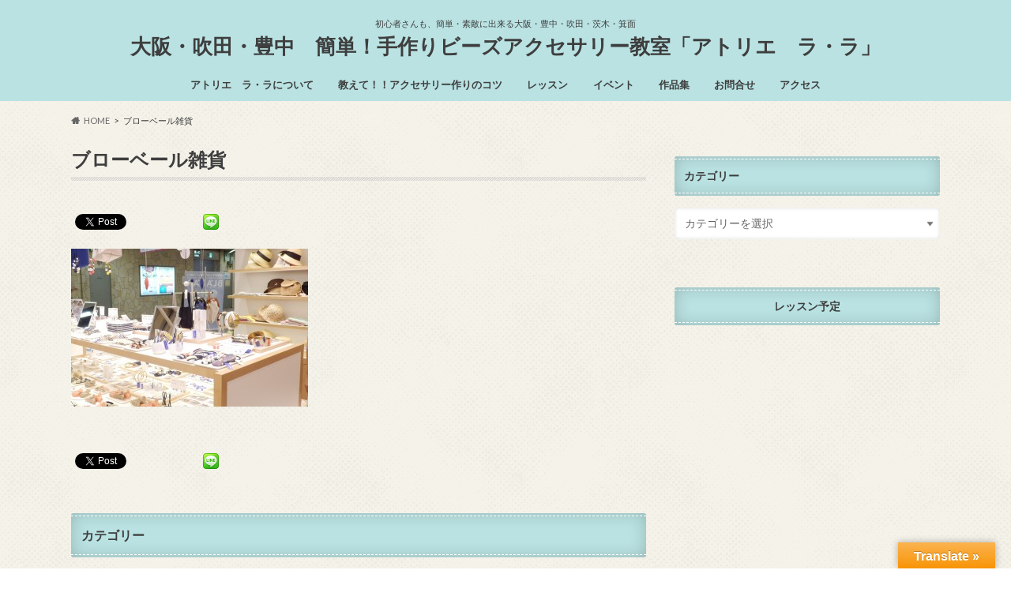

--- FILE ---
content_type: text/html; charset=UTF-8
request_url: https://atelierlala.com/olympus-digital-camera-80/
body_size: 16484
content:
<!doctype html>
<html dir="ltr" lang="ja" prefix="og: https://ogp.me/ns#">

<head>
<meta charset="utf-8">
<meta http-equiv="X-UA-Compatible" content="IE=edge">

<meta name="HandheldFriendly" content="True">
<meta name="MobileOptimized" content="320">
<meta name="viewport" content="width=device-width, initial-scale=1.0, minimum-scale=1.0, maximum-scale=1.0, user-scalable=no">


<link rel="pingback" href="https://atelierlala.com/wp1/xmlrpc.php">

<!--[if IE]>
<![endif]-->

<script>
  (function(i,s,o,g,r,a,m){i['GoogleAnalyticsObject']=r;i[r]=i[r]||function(){
  (i[r].q=i[r].q||[]).push(arguments)},i[r].l=1*new Date();a=s.createElement(o),
  m=s.getElementsByTagName(o)[0];a.async=1;a.src=g;m.parentNode.insertBefore(a,m)
  })(window,document,'script','//www.google-analytics.com/analytics.js','ga');

  ga('create', 'UA-71776191-1', 'auto');
  ga('send', 'pageview');

</script>



		<!-- All in One SEO 4.9.3 - aioseo.com -->
		<title>ブローベール雑貨 | 大阪・吹田・豊中 簡単！手作りビーズアクセサリー教室「アトリエ ラ・ラ」</title>
	<meta name="robots" content="max-snippet:-1, max-image-preview:large, max-video-preview:-1" />
	<meta name="author" content="kobori@lala"/>
	<link rel="canonical" href="https://atelierlala.com/olympus-digital-camera-80/" />
	<meta name="generator" content="All in One SEO (AIOSEO) 4.9.3" />

		<!-- Google tag (gtag.js) -->
<script async src="https://www.googletagmanager.com/gtag/js?id=G-TT2VS8JC8W"></script>
<script>
  window.dataLayer = window.dataLayer || [];
  function gtag(){dataLayer.push(arguments);}
  gtag('js', new Date());

  gtag('config', 'G-TT2VS8JC8W');
</script>
		<meta property="og:locale" content="ja_JP" />
		<meta property="og:site_name" content="アトリエララ" />
		<meta property="og:type" content="article" />
		<meta property="og:title" content="ブローベール雑貨 | 大阪・吹田・豊中 簡単！手作りビーズアクセサリー教室「アトリエ ラ・ラ」" />
		<meta property="og:url" content="https://atelierlala.com/olympus-digital-camera-80/" />
		<meta property="og:image" content="https://atelierlala.com/wp1/wp-content/uploads/2016/04/P4251584.jpg" />
		<meta property="og:image:secure_url" content="https://atelierlala.com/wp1/wp-content/uploads/2016/04/P4251584.jpg" />
		<meta property="og:image:width" content="1620" />
		<meta property="og:image:height" content="1080" />
		<meta property="article:published_time" content="2016-04-26T03:57:21+00:00" />
		<meta property="article:modified_time" content="2016-04-26T04:02:54+00:00" />
		<meta name="twitter:card" content="summary_large_image" />
		<meta name="twitter:title" content="ブローベール雑貨 | 大阪・吹田・豊中 簡単！手作りビーズアクセサリー教室「アトリエ ラ・ラ」" />
		<meta name="twitter:image" content="https://atelierlala.com/wp1/wp-content/uploads/2016/04/P4251584.jpg" />
		<script type="application/ld+json" class="aioseo-schema">
			{"@context":"https:\/\/schema.org","@graph":[{"@type":"BreadcrumbList","@id":"https:\/\/atelierlala.com\/olympus-digital-camera-80\/#breadcrumblist","itemListElement":[{"@type":"ListItem","@id":"https:\/\/atelierlala.com#listItem","position":1,"name":"Home","item":"https:\/\/atelierlala.com","nextItem":{"@type":"ListItem","@id":"https:\/\/atelierlala.com\/olympus-digital-camera-80\/#listItem","name":"\u30d6\u30ed\u30fc\u30d9\u30fc\u30eb\u96d1\u8ca8"}},{"@type":"ListItem","@id":"https:\/\/atelierlala.com\/olympus-digital-camera-80\/#listItem","position":2,"name":"\u30d6\u30ed\u30fc\u30d9\u30fc\u30eb\u96d1\u8ca8","previousItem":{"@type":"ListItem","@id":"https:\/\/atelierlala.com#listItem","name":"Home"}}]},{"@type":"ItemPage","@id":"https:\/\/atelierlala.com\/olympus-digital-camera-80\/#itempage","url":"https:\/\/atelierlala.com\/olympus-digital-camera-80\/","name":"\u30d6\u30ed\u30fc\u30d9\u30fc\u30eb\u96d1\u8ca8 | \u5927\u962a\u30fb\u5439\u7530\u30fb\u8c4a\u4e2d \u7c21\u5358\uff01\u624b\u4f5c\u308a\u30d3\u30fc\u30ba\u30a2\u30af\u30bb\u30b5\u30ea\u30fc\u6559\u5ba4\u300c\u30a2\u30c8\u30ea\u30a8 \u30e9\u30fb\u30e9\u300d","inLanguage":"ja","isPartOf":{"@id":"https:\/\/atelierlala.com\/#website"},"breadcrumb":{"@id":"https:\/\/atelierlala.com\/olympus-digital-camera-80\/#breadcrumblist"},"author":{"@id":"https:\/\/atelierlala.com\/author\/koborilala\/#author"},"creator":{"@id":"https:\/\/atelierlala.com\/author\/koborilala\/#author"},"datePublished":"2016-04-26T12:57:21+09:00","dateModified":"2016-04-26T13:02:54+09:00"},{"@type":"Organization","@id":"https:\/\/atelierlala.com\/#organization","name":"\u5927\u962a\u30fb\u5439\u7530\u30fb\u8c4a\u4e2d\u3000\u7c21\u5358\uff01\u624b\u4f5c\u308a\u30d3\u30fc\u30ba\u30a2\u30af\u30bb\u30b5\u30ea\u30fc\u6559\u5ba4\u300c\u30a2\u30c8\u30ea\u30a8\u3000\u30e9\u30fb\u30e9\u300d","description":"\u521d\u5fc3\u8005\u3055\u3093\u3082\u3001\u7c21\u5358\u30fb\u7d20\u6575\u306b\u51fa\u6765\u308b\u5927\u962a\u30fb\u8c4a\u4e2d\u30fb\u5439\u7530\u30fb\u8328\u6728\u30fb\u7b95\u9762","url":"https:\/\/atelierlala.com\/","logo":{"@type":"ImageObject","url":"https:\/\/atelierlala.com\/wp1\/wp-content\/uploads\/2021\/10\/211011_atelierlala_logo-scaled.jpg","@id":"https:\/\/atelierlala.com\/olympus-digital-camera-80\/#organizationLogo","width":2560,"height":1825},"image":{"@id":"https:\/\/atelierlala.com\/olympus-digital-camera-80\/#organizationLogo"}},{"@type":"Person","@id":"https:\/\/atelierlala.com\/author\/koborilala\/#author","url":"https:\/\/atelierlala.com\/author\/koborilala\/","name":"kobori@lala","image":{"@type":"ImageObject","@id":"https:\/\/atelierlala.com\/olympus-digital-camera-80\/#authorImage","url":"https:\/\/secure.gravatar.com\/avatar\/c7456648997800cfe3edc6d339ce2913?s=96&d=mm&r=g","width":96,"height":96,"caption":"kobori@lala"}},{"@type":"WebSite","@id":"https:\/\/atelierlala.com\/#website","url":"https:\/\/atelierlala.com\/","name":"\u5927\u962a\u30fb\u5439\u7530\u30fb\u8c4a\u4e2d\u3000\u7c21\u5358\uff01\u624b\u4f5c\u308a\u30d3\u30fc\u30ba\u30a2\u30af\u30bb\u30b5\u30ea\u30fc\u6559\u5ba4\u300c\u30a2\u30c8\u30ea\u30a8\u3000\u30e9\u30fb\u30e9\u300d","description":"\u521d\u5fc3\u8005\u3055\u3093\u3082\u3001\u7c21\u5358\u30fb\u7d20\u6575\u306b\u51fa\u6765\u308b\u5927\u962a\u30fb\u8c4a\u4e2d\u30fb\u5439\u7530\u30fb\u8328\u6728\u30fb\u7b95\u9762","inLanguage":"ja","publisher":{"@id":"https:\/\/atelierlala.com\/#organization"}}]}
		</script>
		<!-- All in One SEO -->

<link rel='dns-prefetch' href='//webfonts.xserver.jp' />
<link rel='dns-prefetch' href='//translate.google.com' />
<link rel='dns-prefetch' href='//ajax.googleapis.com' />
<link rel='dns-prefetch' href='//fonts.googleapis.com' />
<link rel='dns-prefetch' href='//maxcdn.bootstrapcdn.com' />
<link rel="alternate" type="application/rss+xml" title="大阪・吹田・豊中　簡単！手作りビーズアクセサリー教室「アトリエ　ラ・ラ」 &raquo; フィード" href="https://atelierlala.com/feed/" />
<link rel="alternate" type="application/rss+xml" title="大阪・吹田・豊中　簡単！手作りビーズアクセサリー教室「アトリエ　ラ・ラ」 &raquo; コメントフィード" href="https://atelierlala.com/comments/feed/" />
<link rel="alternate" type="application/rss+xml" title="大阪・吹田・豊中　簡単！手作りビーズアクセサリー教室「アトリエ　ラ・ラ」 &raquo; ブローベール雑貨 のコメントのフィード" href="https://atelierlala.com/feed/?attachment_id=1109" />
<script type="text/javascript">
/* <![CDATA[ */
window._wpemojiSettings = {"baseUrl":"https:\/\/s.w.org\/images\/core\/emoji\/15.0.3\/72x72\/","ext":".png","svgUrl":"https:\/\/s.w.org\/images\/core\/emoji\/15.0.3\/svg\/","svgExt":".svg","source":{"concatemoji":"https:\/\/atelierlala.com\/wp1\/wp-includes\/js\/wp-emoji-release.min.js"}};
/*! This file is auto-generated */
!function(i,n){var o,s,e;function c(e){try{var t={supportTests:e,timestamp:(new Date).valueOf()};sessionStorage.setItem(o,JSON.stringify(t))}catch(e){}}function p(e,t,n){e.clearRect(0,0,e.canvas.width,e.canvas.height),e.fillText(t,0,0);var t=new Uint32Array(e.getImageData(0,0,e.canvas.width,e.canvas.height).data),r=(e.clearRect(0,0,e.canvas.width,e.canvas.height),e.fillText(n,0,0),new Uint32Array(e.getImageData(0,0,e.canvas.width,e.canvas.height).data));return t.every(function(e,t){return e===r[t]})}function u(e,t,n){switch(t){case"flag":return n(e,"\ud83c\udff3\ufe0f\u200d\u26a7\ufe0f","\ud83c\udff3\ufe0f\u200b\u26a7\ufe0f")?!1:!n(e,"\ud83c\uddfa\ud83c\uddf3","\ud83c\uddfa\u200b\ud83c\uddf3")&&!n(e,"\ud83c\udff4\udb40\udc67\udb40\udc62\udb40\udc65\udb40\udc6e\udb40\udc67\udb40\udc7f","\ud83c\udff4\u200b\udb40\udc67\u200b\udb40\udc62\u200b\udb40\udc65\u200b\udb40\udc6e\u200b\udb40\udc67\u200b\udb40\udc7f");case"emoji":return!n(e,"\ud83d\udc26\u200d\u2b1b","\ud83d\udc26\u200b\u2b1b")}return!1}function f(e,t,n){var r="undefined"!=typeof WorkerGlobalScope&&self instanceof WorkerGlobalScope?new OffscreenCanvas(300,150):i.createElement("canvas"),a=r.getContext("2d",{willReadFrequently:!0}),o=(a.textBaseline="top",a.font="600 32px Arial",{});return e.forEach(function(e){o[e]=t(a,e,n)}),o}function t(e){var t=i.createElement("script");t.src=e,t.defer=!0,i.head.appendChild(t)}"undefined"!=typeof Promise&&(o="wpEmojiSettingsSupports",s=["flag","emoji"],n.supports={everything:!0,everythingExceptFlag:!0},e=new Promise(function(e){i.addEventListener("DOMContentLoaded",e,{once:!0})}),new Promise(function(t){var n=function(){try{var e=JSON.parse(sessionStorage.getItem(o));if("object"==typeof e&&"number"==typeof e.timestamp&&(new Date).valueOf()<e.timestamp+604800&&"object"==typeof e.supportTests)return e.supportTests}catch(e){}return null}();if(!n){if("undefined"!=typeof Worker&&"undefined"!=typeof OffscreenCanvas&&"undefined"!=typeof URL&&URL.createObjectURL&&"undefined"!=typeof Blob)try{var e="postMessage("+f.toString()+"("+[JSON.stringify(s),u.toString(),p.toString()].join(",")+"));",r=new Blob([e],{type:"text/javascript"}),a=new Worker(URL.createObjectURL(r),{name:"wpTestEmojiSupports"});return void(a.onmessage=function(e){c(n=e.data),a.terminate(),t(n)})}catch(e){}c(n=f(s,u,p))}t(n)}).then(function(e){for(var t in e)n.supports[t]=e[t],n.supports.everything=n.supports.everything&&n.supports[t],"flag"!==t&&(n.supports.everythingExceptFlag=n.supports.everythingExceptFlag&&n.supports[t]);n.supports.everythingExceptFlag=n.supports.everythingExceptFlag&&!n.supports.flag,n.DOMReady=!1,n.readyCallback=function(){n.DOMReady=!0}}).then(function(){return e}).then(function(){var e;n.supports.everything||(n.readyCallback(),(e=n.source||{}).concatemoji?t(e.concatemoji):e.wpemoji&&e.twemoji&&(t(e.twemoji),t(e.wpemoji)))}))}((window,document),window._wpemojiSettings);
/* ]]> */
</script>
<link rel='stylesheet' id='sbi_styles-css' href='https://atelierlala.com/wp1/wp-content/plugins/instagram-feed/css/sbi-styles.min.css' type='text/css' media='all' />
<style id='wp-emoji-styles-inline-css' type='text/css'>

	img.wp-smiley, img.emoji {
		display: inline !important;
		border: none !important;
		box-shadow: none !important;
		height: 1em !important;
		width: 1em !important;
		margin: 0 0.07em !important;
		vertical-align: -0.1em !important;
		background: none !important;
		padding: 0 !important;
	}
</style>
<link rel='stylesheet' id='wp-block-library-css' href='https://atelierlala.com/wp1/wp-includes/css/dist/block-library/style.min.css' type='text/css' media='all' />
<link rel='stylesheet' id='aioseo/css/src/vue/standalone/blocks/table-of-contents/global.scss-css' href='https://atelierlala.com/wp1/wp-content/plugins/all-in-one-seo-pack/dist/Lite/assets/css/table-of-contents/global.e90f6d47.css' type='text/css' media='all' />
<style id='classic-theme-styles-inline-css' type='text/css'>
/*! This file is auto-generated */
.wp-block-button__link{color:#fff;background-color:#32373c;border-radius:9999px;box-shadow:none;text-decoration:none;padding:calc(.667em + 2px) calc(1.333em + 2px);font-size:1.125em}.wp-block-file__button{background:#32373c;color:#fff;text-decoration:none}
</style>
<style id='global-styles-inline-css' type='text/css'>
:root{--wp--preset--aspect-ratio--square: 1;--wp--preset--aspect-ratio--4-3: 4/3;--wp--preset--aspect-ratio--3-4: 3/4;--wp--preset--aspect-ratio--3-2: 3/2;--wp--preset--aspect-ratio--2-3: 2/3;--wp--preset--aspect-ratio--16-9: 16/9;--wp--preset--aspect-ratio--9-16: 9/16;--wp--preset--color--black: #000000;--wp--preset--color--cyan-bluish-gray: #abb8c3;--wp--preset--color--white: #ffffff;--wp--preset--color--pale-pink: #f78da7;--wp--preset--color--vivid-red: #cf2e2e;--wp--preset--color--luminous-vivid-orange: #ff6900;--wp--preset--color--luminous-vivid-amber: #fcb900;--wp--preset--color--light-green-cyan: #7bdcb5;--wp--preset--color--vivid-green-cyan: #00d084;--wp--preset--color--pale-cyan-blue: #8ed1fc;--wp--preset--color--vivid-cyan-blue: #0693e3;--wp--preset--color--vivid-purple: #9b51e0;--wp--preset--gradient--vivid-cyan-blue-to-vivid-purple: linear-gradient(135deg,rgba(6,147,227,1) 0%,rgb(155,81,224) 100%);--wp--preset--gradient--light-green-cyan-to-vivid-green-cyan: linear-gradient(135deg,rgb(122,220,180) 0%,rgb(0,208,130) 100%);--wp--preset--gradient--luminous-vivid-amber-to-luminous-vivid-orange: linear-gradient(135deg,rgba(252,185,0,1) 0%,rgba(255,105,0,1) 100%);--wp--preset--gradient--luminous-vivid-orange-to-vivid-red: linear-gradient(135deg,rgba(255,105,0,1) 0%,rgb(207,46,46) 100%);--wp--preset--gradient--very-light-gray-to-cyan-bluish-gray: linear-gradient(135deg,rgb(238,238,238) 0%,rgb(169,184,195) 100%);--wp--preset--gradient--cool-to-warm-spectrum: linear-gradient(135deg,rgb(74,234,220) 0%,rgb(151,120,209) 20%,rgb(207,42,186) 40%,rgb(238,44,130) 60%,rgb(251,105,98) 80%,rgb(254,248,76) 100%);--wp--preset--gradient--blush-light-purple: linear-gradient(135deg,rgb(255,206,236) 0%,rgb(152,150,240) 100%);--wp--preset--gradient--blush-bordeaux: linear-gradient(135deg,rgb(254,205,165) 0%,rgb(254,45,45) 50%,rgb(107,0,62) 100%);--wp--preset--gradient--luminous-dusk: linear-gradient(135deg,rgb(255,203,112) 0%,rgb(199,81,192) 50%,rgb(65,88,208) 100%);--wp--preset--gradient--pale-ocean: linear-gradient(135deg,rgb(255,245,203) 0%,rgb(182,227,212) 50%,rgb(51,167,181) 100%);--wp--preset--gradient--electric-grass: linear-gradient(135deg,rgb(202,248,128) 0%,rgb(113,206,126) 100%);--wp--preset--gradient--midnight: linear-gradient(135deg,rgb(2,3,129) 0%,rgb(40,116,252) 100%);--wp--preset--font-size--small: 13px;--wp--preset--font-size--medium: 20px;--wp--preset--font-size--large: 36px;--wp--preset--font-size--x-large: 42px;--wp--preset--spacing--20: 0.44rem;--wp--preset--spacing--30: 0.67rem;--wp--preset--spacing--40: 1rem;--wp--preset--spacing--50: 1.5rem;--wp--preset--spacing--60: 2.25rem;--wp--preset--spacing--70: 3.38rem;--wp--preset--spacing--80: 5.06rem;--wp--preset--shadow--natural: 6px 6px 9px rgba(0, 0, 0, 0.2);--wp--preset--shadow--deep: 12px 12px 50px rgba(0, 0, 0, 0.4);--wp--preset--shadow--sharp: 6px 6px 0px rgba(0, 0, 0, 0.2);--wp--preset--shadow--outlined: 6px 6px 0px -3px rgba(255, 255, 255, 1), 6px 6px rgba(0, 0, 0, 1);--wp--preset--shadow--crisp: 6px 6px 0px rgba(0, 0, 0, 1);}:where(.is-layout-flex){gap: 0.5em;}:where(.is-layout-grid){gap: 0.5em;}body .is-layout-flex{display: flex;}.is-layout-flex{flex-wrap: wrap;align-items: center;}.is-layout-flex > :is(*, div){margin: 0;}body .is-layout-grid{display: grid;}.is-layout-grid > :is(*, div){margin: 0;}:where(.wp-block-columns.is-layout-flex){gap: 2em;}:where(.wp-block-columns.is-layout-grid){gap: 2em;}:where(.wp-block-post-template.is-layout-flex){gap: 1.25em;}:where(.wp-block-post-template.is-layout-grid){gap: 1.25em;}.has-black-color{color: var(--wp--preset--color--black) !important;}.has-cyan-bluish-gray-color{color: var(--wp--preset--color--cyan-bluish-gray) !important;}.has-white-color{color: var(--wp--preset--color--white) !important;}.has-pale-pink-color{color: var(--wp--preset--color--pale-pink) !important;}.has-vivid-red-color{color: var(--wp--preset--color--vivid-red) !important;}.has-luminous-vivid-orange-color{color: var(--wp--preset--color--luminous-vivid-orange) !important;}.has-luminous-vivid-amber-color{color: var(--wp--preset--color--luminous-vivid-amber) !important;}.has-light-green-cyan-color{color: var(--wp--preset--color--light-green-cyan) !important;}.has-vivid-green-cyan-color{color: var(--wp--preset--color--vivid-green-cyan) !important;}.has-pale-cyan-blue-color{color: var(--wp--preset--color--pale-cyan-blue) !important;}.has-vivid-cyan-blue-color{color: var(--wp--preset--color--vivid-cyan-blue) !important;}.has-vivid-purple-color{color: var(--wp--preset--color--vivid-purple) !important;}.has-black-background-color{background-color: var(--wp--preset--color--black) !important;}.has-cyan-bluish-gray-background-color{background-color: var(--wp--preset--color--cyan-bluish-gray) !important;}.has-white-background-color{background-color: var(--wp--preset--color--white) !important;}.has-pale-pink-background-color{background-color: var(--wp--preset--color--pale-pink) !important;}.has-vivid-red-background-color{background-color: var(--wp--preset--color--vivid-red) !important;}.has-luminous-vivid-orange-background-color{background-color: var(--wp--preset--color--luminous-vivid-orange) !important;}.has-luminous-vivid-amber-background-color{background-color: var(--wp--preset--color--luminous-vivid-amber) !important;}.has-light-green-cyan-background-color{background-color: var(--wp--preset--color--light-green-cyan) !important;}.has-vivid-green-cyan-background-color{background-color: var(--wp--preset--color--vivid-green-cyan) !important;}.has-pale-cyan-blue-background-color{background-color: var(--wp--preset--color--pale-cyan-blue) !important;}.has-vivid-cyan-blue-background-color{background-color: var(--wp--preset--color--vivid-cyan-blue) !important;}.has-vivid-purple-background-color{background-color: var(--wp--preset--color--vivid-purple) !important;}.has-black-border-color{border-color: var(--wp--preset--color--black) !important;}.has-cyan-bluish-gray-border-color{border-color: var(--wp--preset--color--cyan-bluish-gray) !important;}.has-white-border-color{border-color: var(--wp--preset--color--white) !important;}.has-pale-pink-border-color{border-color: var(--wp--preset--color--pale-pink) !important;}.has-vivid-red-border-color{border-color: var(--wp--preset--color--vivid-red) !important;}.has-luminous-vivid-orange-border-color{border-color: var(--wp--preset--color--luminous-vivid-orange) !important;}.has-luminous-vivid-amber-border-color{border-color: var(--wp--preset--color--luminous-vivid-amber) !important;}.has-light-green-cyan-border-color{border-color: var(--wp--preset--color--light-green-cyan) !important;}.has-vivid-green-cyan-border-color{border-color: var(--wp--preset--color--vivid-green-cyan) !important;}.has-pale-cyan-blue-border-color{border-color: var(--wp--preset--color--pale-cyan-blue) !important;}.has-vivid-cyan-blue-border-color{border-color: var(--wp--preset--color--vivid-cyan-blue) !important;}.has-vivid-purple-border-color{border-color: var(--wp--preset--color--vivid-purple) !important;}.has-vivid-cyan-blue-to-vivid-purple-gradient-background{background: var(--wp--preset--gradient--vivid-cyan-blue-to-vivid-purple) !important;}.has-light-green-cyan-to-vivid-green-cyan-gradient-background{background: var(--wp--preset--gradient--light-green-cyan-to-vivid-green-cyan) !important;}.has-luminous-vivid-amber-to-luminous-vivid-orange-gradient-background{background: var(--wp--preset--gradient--luminous-vivid-amber-to-luminous-vivid-orange) !important;}.has-luminous-vivid-orange-to-vivid-red-gradient-background{background: var(--wp--preset--gradient--luminous-vivid-orange-to-vivid-red) !important;}.has-very-light-gray-to-cyan-bluish-gray-gradient-background{background: var(--wp--preset--gradient--very-light-gray-to-cyan-bluish-gray) !important;}.has-cool-to-warm-spectrum-gradient-background{background: var(--wp--preset--gradient--cool-to-warm-spectrum) !important;}.has-blush-light-purple-gradient-background{background: var(--wp--preset--gradient--blush-light-purple) !important;}.has-blush-bordeaux-gradient-background{background: var(--wp--preset--gradient--blush-bordeaux) !important;}.has-luminous-dusk-gradient-background{background: var(--wp--preset--gradient--luminous-dusk) !important;}.has-pale-ocean-gradient-background{background: var(--wp--preset--gradient--pale-ocean) !important;}.has-electric-grass-gradient-background{background: var(--wp--preset--gradient--electric-grass) !important;}.has-midnight-gradient-background{background: var(--wp--preset--gradient--midnight) !important;}.has-small-font-size{font-size: var(--wp--preset--font-size--small) !important;}.has-medium-font-size{font-size: var(--wp--preset--font-size--medium) !important;}.has-large-font-size{font-size: var(--wp--preset--font-size--large) !important;}.has-x-large-font-size{font-size: var(--wp--preset--font-size--x-large) !important;}
:where(.wp-block-post-template.is-layout-flex){gap: 1.25em;}:where(.wp-block-post-template.is-layout-grid){gap: 1.25em;}
:where(.wp-block-columns.is-layout-flex){gap: 2em;}:where(.wp-block-columns.is-layout-grid){gap: 2em;}
:root :where(.wp-block-pullquote){font-size: 1.5em;line-height: 1.6;}
</style>
<link rel='stylesheet' id='contact-form-7-css' href='https://atelierlala.com/wp1/wp-content/plugins/contact-form-7/includes/css/styles.css' type='text/css' media='all' />
<link rel='stylesheet' id='google-language-translator-css' href='https://atelierlala.com/wp1/wp-content/plugins/google-language-translator/css/style.css' type='text/css' media='' />
<link rel='stylesheet' id='glt-toolbar-styles-css' href='https://atelierlala.com/wp1/wp-content/plugins/google-language-translator/css/toolbar.css' type='text/css' media='' />
<link rel='stylesheet' id='toc-screen-css' href='https://atelierlala.com/wp1/wp-content/plugins/table-of-contents-plus/screen.min.css' type='text/css' media='all' />
<link rel='stylesheet' id='style-css' href='https://atelierlala.com/wp1/wp-content/themes/hummingbird/style.css' type='text/css' media='all' />
<link rel='stylesheet' id='slider-css' href='https://atelierlala.com/wp1/wp-content/themes/hummingbird/library/css/bx-slider.css' type='text/css' media='all' />
<link rel='stylesheet' id='animate-css' href='https://atelierlala.com/wp1/wp-content/themes/hummingbird/library/css/animate.min.css' type='text/css' media='all' />
<link rel='stylesheet' id='shortcode-css' href='https://atelierlala.com/wp1/wp-content/themes/hummingbird/library/css/shortcode.css' type='text/css' media='all' />
<link rel='stylesheet' id='gf_Ubuntu-css' href='//fonts.googleapis.com/css?family=Ubuntu+Condensed' type='text/css' media='all' />
<link rel='stylesheet' id='gf_Lato-css' href='//fonts.googleapis.com/css?family=Lato' type='text/css' media='all' />
<link rel='stylesheet' id='fontawesome-css' href='//maxcdn.bootstrapcdn.com/font-awesome/4.6.0/css/font-awesome.min.css' type='text/css' media='all' />
<script type="text/javascript" src="//ajax.googleapis.com/ajax/libs/jquery/1.12.4/jquery.min.js" id="jquery-js"></script>
<script type="text/javascript" src="//webfonts.xserver.jp/js/xserverv3.js?fadein=0" id="typesquare_std-js"></script>
<link rel="https://api.w.org/" href="https://atelierlala.com/wp-json/" /><link rel="alternate" title="JSON" type="application/json" href="https://atelierlala.com/wp-json/wp/v2/media/1109" /><link rel='shortlink' href='https://atelierlala.com/?p=1109' />
<link rel="alternate" title="oEmbed (JSON)" type="application/json+oembed" href="https://atelierlala.com/wp-json/oembed/1.0/embed?url=https%3A%2F%2Fatelierlala.com%2Folympus-digital-camera-80%2F" />
<link rel="alternate" title="oEmbed (XML)" type="text/xml+oembed" href="https://atelierlala.com/wp-json/oembed/1.0/embed?url=https%3A%2F%2Fatelierlala.com%2Folympus-digital-camera-80%2F&#038;format=xml" />
<style>#google_language_translator{width:auto!important;}div.skiptranslate.goog-te-gadget{display:inline!important;}.goog-tooltip{display: none!important;}.goog-tooltip:hover{display: none!important;}.goog-text-highlight{background-color:transparent!important;border:none!important;box-shadow:none!important;}#flags{display:none;}#google_language_translator{color:transparent;}body{top:0px!important;}#goog-gt-{display:none!important;}font font{background-color:transparent!important;box-shadow:none!important;position:initial!important;}</style><style type="text/css">
body{color: #3E3E3E;}
a{color: #347fc1;}
a:hover{color: #000000;}
#main article footer .post-categories li a,#main article footer .tags a{  background: #347fc1;  border:1px solid #347fc1;}
#main article footer .tags a{color:#347fc1; background: none;}
#main article footer .post-categories li a:hover,#main article footer .tags a:hover{ background:#000000;  border-color:#000000;}
input[type="text"],input[type="password"],input[type="datetime"],input[type="datetime-local"],input[type="date"],input[type="month"],input[type="time"],input[type="week"],input[type="number"],input[type="email"],input[type="url"],input[type="search"],input[type="tel"],input[type="color"],select,textarea,.field { background-color: #ffffff;}
/*ヘッダー*/
.header{background: #bae2e2; color: #3e3e3e;}
#logo a,.nav li a,.nav_btn{color: #3e3e3e;}
#logo a:hover,.nav li a:hover{color:#029bdd;}
@media only screen and (min-width: 768px) {
.nav ul {background: #dbdbdb;}
.nav li ul.sub-menu li a{color: #347fc1;}
}
/*メインエリア*/
.widgettitle {background: #bae2e2; color:  #3e3e3e;}
.widget li a:after{color: #bae2e2!important;}
/* 投稿ページ */
.entry-content h2{background: #e5acd1;}
.entry-content h3{border-color: #e5acd1;}
.entry-content ul li:before{ background: #e5acd1;}
.entry-content ol li:before{ background: #e5acd1;}
/* カテゴリーラベル */
.post-list-card .post-list .eyecatch .cat-name,.top-post-list .post-list .eyecatch .cat-name,.byline .cat-name,.single .authorbox .author-newpost li .cat-name,.related-box li .cat-name,#top_carousel .bx-wrapper ul li .osusume-label{background: #b4eef7; color:  #3e3e3e;}
/* CTA */
.cta-inner{ background: #dbdbdb;}
/* ボタンの色 */
.btn-wrap a{background: #347fc1;border: 1px solid #347fc1;}
.btn-wrap a:hover{background: #000000;}
.btn-wrap.simple a{border:1px solid #347fc1;color:#347fc1;}
.btn-wrap.simple a:hover{background:#347fc1;}
.readmore a{border:1px solid #347fc1;color:#347fc1;}
.readmore a:hover{background:#347fc1;color:#fff;}
/* サイドバー */
.widget a{text-decoration:none; color:#3e3e3e;}
.widget a:hover{color:#999999;}
/*フッター*/
#footer-top{background-color: #dbdbdb; color: #000000;}
.footer a,#footer-top a{color: #347fc1;}
#footer-top .widgettitle{color: #000000;}
.footer {background-color: #dbdbdb;color: #000000;}
.footer-links li:before{ color: #bae2e2;}
/* ページネーション */
.pagination a, .pagination span,.page-links a{border-color: #347fc1; color: #347fc1;}
.pagination .current,.pagination .current:hover,.page-links ul > li > span{background-color: #347fc1; border-color: #347fc1;}
.pagination a:hover, .pagination a:focus,.page-links a:hover, .page-links a:focus{background-color: #347fc1; color: #fff;}
/* OTHER */
ul.wpp-list li a:before{background: #bae2e2;color: #3e3e3e;}
.blue-btn, .comment-reply-link, #submit { background-color: #347fc1; }
.blue-btn:hover, .comment-reply-link:hover, #submit:hover, .blue-btn:focus, .comment-reply-link:focus, #submit:focus {background-color: #000000; }
</style>
<!-- All in one Favicon 4.8 -->
<!-- BEGIN: WP Social Bookmarking Light HEAD --><script>
    (function (d, s, id) {
        var js, fjs = d.getElementsByTagName(s)[0];
        if (d.getElementById(id)) return;
        js = d.createElement(s);
        js.id = id;
        js.src = "//connect.facebook.net/ja_JP/sdk.js#xfbml=1&version=v2.7";
        fjs.parentNode.insertBefore(js, fjs);
    }(document, 'script', 'facebook-jssdk'));
</script>
<style type="text/css">.wp_social_bookmarking_light{
    border: 0 !important;
    padding: 10px 0 20px 0 !important;
    margin: 0 !important;
}
.wp_social_bookmarking_light div{
    float: left !important;
    border: 0 !important;
    padding: 0 !important;
    margin: 0 5px 0px 0 !important;
    min-height: 30px !important;
    line-height: 18px !important;
    text-indent: 0 !important;
}
.wp_social_bookmarking_light img{
    border: 0 !important;
    padding: 0;
    margin: 0;
    vertical-align: top !important;
}
.wp_social_bookmarking_light_clear{
    clear: both !important;
}
#fb-root{
    display: none;
}
.wsbl_twitter{
    width: 100px;
}
.wsbl_facebook_like iframe{
    max-width: none !important;
}
</style>
<!-- END: WP Social Bookmarking Light HEAD -->
<style type="text/css" id="custom-background-css">
body.custom-background { background-image: url("https://atelierlala.com/wp1/wp-content/themes/hummingbird/library/images/body_bg01.png"); background-position: left top; background-size: auto; background-repeat: repeat; background-attachment: scroll; }
</style>
	</head>

<body class="attachment attachment-template-default single single-attachment postid-1109 attachmentid-1109 attachment-jpeg custom-background">

<div id="container" class=" date_off">

<header class="header headercenter" role="banner">
<div id="inner-header" class="wrap cf">
<p class="site_description">初心者さんも、簡単・素敵に出来る大阪・豊中・吹田・茨木・箕面</p><div id="logo" class="gf">
				<p class="h1 text"><a href="https://atelierlala.com" rel="nofollow">大阪・吹田・豊中　簡単！手作りビーズアクセサリー教室「アトリエ　ラ・ラ」</a></p>
	</div>

<nav id="g_nav" role="navigation">

<ul id="menu-topnav" class="nav top-nav cf"><li id="menu-item-1091" class="menu-item menu-item-type-post_type menu-item-object-page menu-item-1091"><a href="https://atelierlala.com/about/">アトリエ　ラ・ラについて<span class="gf"></span></a></li>
<li id="menu-item-637" class="menu-item menu-item-type-taxonomy menu-item-object-category menu-item-637"><a href="https://atelierlala.com/category/seisakunokotu/">教えて！！アクセサリー作りのコツ<span class="gf"></span></a></li>
<li id="menu-item-32" class="menu-item menu-item-type-taxonomy menu-item-object-category menu-item-has-children menu-item-32"><a href="https://atelierlala.com/category/lesson-guide/">レッスン<span class="gf"></span></a>
<ul class="sub-menu">
	<li id="menu-item-69" class="menu-item menu-item-type-post_type menu-item-object-page menu-item-69"><a href="https://atelierlala.com/schedule/">レッスン予定<span class="gf"></span></a></li>
	<li id="menu-item-598" class="menu-item menu-item-type-taxonomy menu-item-object-category menu-item-598"><a href="https://atelierlala.com/category/lesson-guide/lesson/">体験レッスン<span class="gf"></span></a></li>
	<li id="menu-item-58" class="menu-item menu-item-type-taxonomy menu-item-object-category menu-item-58"><a href="https://atelierlala.com/category/lesson-guide/hobby-lesson/">趣味のレッスン<span class="gf"></span></a></li>
</ul>
</li>
<li id="menu-item-31" class="menu-item menu-item-type-taxonomy menu-item-object-category menu-item-31"><a href="https://atelierlala.com/category/events/">イベント<span class="gf"></span></a></li>
<li id="menu-item-33" class="menu-item menu-item-type-taxonomy menu-item-object-category menu-item-33"><a href="https://atelierlala.com/category/garally/">作品集<span class="gf"></span></a></li>
<li id="menu-item-34" class="menu-item menu-item-type-post_type menu-item-object-page menu-item-34"><a href="https://atelierlala.com/contact/">お問合せ<span class="gf"></span></a></li>
<li id="menu-item-913" class="menu-item menu-item-type-post_type menu-item-object-page menu-item-913"><a href="https://atelierlala.com/access-2/">アクセス<span class="gf"></span></a></li>
</ul></nav>
<button id="drawerBtn" class="nav_btn"></button>
<script type="text/javascript">
jQuery(function( $ ){
var menu = $('#g_nav'),
    menuBtn = $('#drawerBtn'),
    body = $(document.body),     
    menuWidth = menu.outerWidth();                
     
    menuBtn.on('click', function(){
    body.toggleClass('open');
        if(body.hasClass('open')){
            body.animate({'left' : menuWidth }, 300);            
            menu.animate({'left' : 0 }, 300);                    
        } else {
            menu.animate({'left' : -menuWidth }, 300);
            body.animate({'left' : 0 }, 300);            
        }             
    });
});    
</script>

</div>
</header>
<div id="breadcrumb" class="breadcrumb inner wrap cf"><ul itemscope itemtype="http://schema.org/BreadcrumbList"><li itemprop="itemListElement" itemscope itemtype="http://schema.org/ListItem" class="bc_homelink"><a itemprop="item" href="https://atelierlala.com/"><span itemprop="name">HOME</span></a><meta itemprop="position" content="1" /></li><li itemprop="itemListElement" itemscope itemtype="http://schema.org/ListItem" class="bc_posttitle"><span itemprop="name">ブローベール雑貨</span><meta itemprop="position" content="3" /></li></ul></div>
<div id="content">
<div id="inner-content" class="wrap cf">

<main id="main" class="m-all t-all d-5of7 cf" role="main">
<article id="post-1109" class="cf post-1109 attachment type-attachment status-inherit hentry" role="article">
<header class="article-header entry-header animated fadeInDown">
<p class="byline entry-meta vcard cf">
<time class="date gf entry-date updated"  datetime="2016-04-26">2016.04.26</time>

<span class="writer" style="display: none;"><span class="name author"><span class="fn">kobori@lala</span></span></span>
</p>
<h1 class="entry-title single-title" itemprop="headline" rel="bookmark">ブローベール雑貨</h1>
</header>

<section class="entry-content cf">



<div class='wp_social_bookmarking_light'>        <div class="wsbl_facebook_like"><div id="fb-root"></div><fb:like href="https://atelierlala.com/olympus-digital-camera-80/" layout="button_count" action="like" width="100" share="false" show_faces="false" ></fb:like></div>        <div class="wsbl_twitter"><a href="https://twitter.com/share" class="twitter-share-button" data-url="https://atelierlala.com/olympus-digital-camera-80/" data-text="ブローベール雑貨" data-lang="en">Tweet</a></div>        <div class="wsbl_google_plus_one"><g:plusone size="medium" annotation="none" href="https://atelierlala.com/olympus-digital-camera-80/" ></g:plusone></div>        <div class="wsbl_hatena_button"><a href="//b.hatena.ne.jp/entry/https://atelierlala.com/olympus-digital-camera-80/" class="hatena-bookmark-button" data-hatena-bookmark-title="ブローベール雑貨" data-hatena-bookmark-layout="simple-balloon" title="このエントリーをはてなブックマークに追加"> <img decoding="async" src="//b.hatena.ne.jp/images/entry-button/button-only@2x.png" alt="このエントリーをはてなブックマークに追加" width="20" height="20" style="border: none;" /></a><script type="text/javascript" src="//b.hatena.ne.jp/js/bookmark_button.js" charset="utf-8" async="async"></script></div>        <div class="wsbl_line"><a href='http://line.me/R/msg/text/?%E3%83%96%E3%83%AD%E3%83%BC%E3%83%99%E3%83%BC%E3%83%AB%E9%9B%91%E8%B2%A8%0D%0Ahttps%3A%2F%2Fatelierlala.com%2Folympus-digital-camera-80%2F' title='LINEで送る' rel=nofollow class='wp_social_bookmarking_light_a' ><img src='https://atelierlala.com/wp1/wp-content/plugins/wp-social-bookmarking-light/public/images/line20x20.png' alt='LINEで送る' title='LINEで送る' width='20' height='20' class='wp_social_bookmarking_light_img' /></a></div></div>
<br class='wp_social_bookmarking_light_clear' />
<p class="attachment"><a href='https://atelierlala.com/wp1/wp-content/uploads/2016/04/P4251584.jpg'><img fetchpriority="high" decoding="async" width="300" height="200" src="https://atelierlala.com/wp1/wp-content/uploads/2016/04/P4251584-300x200.jpg" class="attachment-medium size-medium" alt="ブローベール雑貨" srcset="https://atelierlala.com/wp1/wp-content/uploads/2016/04/P4251584-300x200.jpg 300w, https://atelierlala.com/wp1/wp-content/uploads/2016/04/P4251584-1024x683.jpg 1024w, https://atelierlala.com/wp1/wp-content/uploads/2016/04/P4251584.jpg 1620w" sizes="(max-width: 300px) 100vw, 300px" /></a></p>
<div class='wp_social_bookmarking_light'>        <div class="wsbl_facebook_like"><div id="fb-root"></div><fb:like href="https://atelierlala.com/olympus-digital-camera-80/" layout="button_count" action="like" width="100" share="false" show_faces="false" ></fb:like></div>        <div class="wsbl_twitter"><a href="https://twitter.com/share" class="twitter-share-button" data-url="https://atelierlala.com/olympus-digital-camera-80/" data-text="ブローベール雑貨" data-lang="en">Tweet</a></div>        <div class="wsbl_google_plus_one"><g:plusone size="medium" annotation="none" href="https://atelierlala.com/olympus-digital-camera-80/" ></g:plusone></div>        <div class="wsbl_hatena_button"><a href="//b.hatena.ne.jp/entry/https://atelierlala.com/olympus-digital-camera-80/" class="hatena-bookmark-button" data-hatena-bookmark-title="ブローベール雑貨" data-hatena-bookmark-layout="simple-balloon" title="このエントリーをはてなブックマークに追加"> <img decoding="async" src="//b.hatena.ne.jp/images/entry-button/button-only@2x.png" alt="このエントリーをはてなブックマークに追加" width="20" height="20" style="border: none;" /></a><script type="text/javascript" src="//b.hatena.ne.jp/js/bookmark_button.js" charset="utf-8" async="async"></script></div>        <div class="wsbl_line"><a href='http://line.me/R/msg/text/?%E3%83%96%E3%83%AD%E3%83%BC%E3%83%99%E3%83%BC%E3%83%AB%E9%9B%91%E8%B2%A8%0D%0Ahttps%3A%2F%2Fatelierlala.com%2Folympus-digital-camera-80%2F' title='LINEで送る' rel=nofollow class='wp_social_bookmarking_light_a' ><img src='https://atelierlala.com/wp1/wp-content/plugins/wp-social-bookmarking-light/public/images/line20x20.png' alt='LINEで送る' title='LINEで送る' width='20' height='20' class='wp_social_bookmarking_light_img' /></a></div></div>
<br class='wp_social_bookmarking_light_clear' />

<div class="add">
<div id="categories-2" class="widget widget_categories"><h4 class="widgettitle"><span>カテゴリー</span></h4><form action="https://atelierlala.com" method="get"><label class="screen-reader-text" for="cat">カテゴリー</label><select  name='cat' id='cat' class='postform'>
	<option value='-1'>カテゴリーを選択</option>
	<option class="level-0" value="297">お出かけ</option>
	<option class="level-0" value="315">アクセサリーの修理</option>
	<option class="level-0" value="5">イベント</option>
	<option class="level-0" value="18">インフォメーション</option>
	<option class="level-0" value="348">オーダー</option>
	<option class="level-0" value="84">ココ＊カラ</option>
	<option class="level-0" value="174">コーディネート画像</option>
	<option class="level-0" value="13">シニアレッスン</option>
	<option class="level-0" value="2">レッスン</option>
	<option class="level-0" value="47">体験レッスン</option>
	<option class="level-0" value="4">作品集</option>
	<option class="level-0" value="17">教えて！！アクセサリー作りのコツ</option>
	<option class="level-0" value="351">教室展</option>
	<option class="level-0" value="19">新着情報</option>
	<option class="level-0" value="66">材料</option>
	<option class="level-0" value="90">研修会</option>
	<option class="level-0" value="12">資格レッスン</option>
	<option class="level-0" value="11">趣味のレッスン</option>
	<option class="level-0" value="16">通信レッスン</option>
</select>
</form><script type="text/javascript">
/* <![CDATA[ */

(function() {
	var dropdown = document.getElementById( "cat" );
	function onCatChange() {
		if ( dropdown.options[ dropdown.selectedIndex ].value > 0 ) {
			dropdown.parentNode.submit();
		}
	}
	dropdown.onchange = onCatChange;
})();

/* ]]> */
</script>
</div></div>

</section>


<footer class="article-footer">

<div class="fb-likebtn wow animated bounceIn cf" data-wow-delay="0.5s">
<div id="fb-root"></div>
<script>(function(d, s, id) {
var js, fjs = d.getElementsByTagName(s)[0];
if (d.getElementById(id)) return;
js = d.createElement(s); js.id = id;
js.src = "//connect.facebook.net/ja_JP/sdk.js#xfbml=1&version=v2.4";
fjs.parentNode.insertBefore(js, fjs);
}(document, 'script', 'facebook-jssdk'));</script>
<figure class="eyecatch">
<img src="https://atelierlala.com/wp1/wp-content/themes/hummingbird/library/images/noimg.png">
</figure>
<div class="rightbox"><div class="fb-like fb-button" data-href="https://www.facebook.com/%E3%82%A2%E3%83%88%E3%83%AA%E3%82%A8-%E3%83%A9%E3%83%A9-440789145955446/" data-layout="button_count" data-action="like" data-show-faces="false" data-share="false"></div><div class="like_text"><p>この記事が気に入ったら<br><i class="fa fa-thumbs-up"></i> いいねしよう！</p>
<p class="small">最新記事をお届けします。</p></div></div></div>




	<div id="respond" class="comment-respond">
		<h3 id="reply-title" class="comment-reply-title">コメントを残す <small><a rel="nofollow" id="cancel-comment-reply-link" href="/olympus-digital-camera-80/#respond" style="display:none;">コメントをキャンセル</a></small></h3><form action="https://atelierlala.com/wp1/wp-comments-post.php" method="post" id="commentform" class="comment-form" novalidate><p class="comment-notes"><span id="email-notes">メールアドレスが公開されることはありません。</span> <span class="required-field-message"><span class="required">※</span> が付いている欄は必須項目です</span></p><p class="comment-form-comment"><label for="comment">コメント <span class="required">※</span></label> <textarea id="comment" name="comment" cols="45" rows="8" maxlength="65525" required></textarea></p><p class="comment-form-author"><label for="author">名前 <span class="required">※</span></label> <input id="author" name="author" type="text" value="" size="30" maxlength="245" autocomplete="name" required /></p>
<p class="comment-form-email"><label for="email">メール <span class="required">※</span></label> <input id="email" name="email" type="email" value="" size="30" maxlength="100" aria-describedby="email-notes" autocomplete="email" required /></p>
<p class="comment-form-url"><label for="url">サイト</label> <input id="url" name="url" type="url" value="" size="30" maxlength="200" autocomplete="url" /></p>
<p class="comment-form-cookies-consent"><input id="wp-comment-cookies-consent" name="wp-comment-cookies-consent" type="checkbox" value="yes" /> <label for="wp-comment-cookies-consent">次回のコメントで使用するためブラウザーに自分の名前、メールアドレス、サイトを保存する。</label></p>
<p class="form-submit"><input name="submit" type="submit" id="submit" class="submit" value="コメントを送信" /> <input type='hidden' name='comment_post_ID' value='1109' id='comment_post_ID' />
<input type='hidden' name='comment_parent' id='comment_parent' value='0' />
</p><p style="display: none;"><input type="hidden" id="akismet_comment_nonce" name="akismet_comment_nonce" value="69dcc9827d" /></p><p style="display: none !important;" class="akismet-fields-container" data-prefix="ak_"><label>&#916;<textarea name="ak_hp_textarea" cols="45" rows="8" maxlength="100"></textarea></label><input type="hidden" id="ak_js_1" name="ak_js" value="199"/><script>document.getElementById( "ak_js_1" ).setAttribute( "value", ( new Date() ).getTime() );</script></p></form>	</div><!-- #respond -->
	<p class="akismet_comment_form_privacy_notice">このサイトはスパムを低減するために Akismet を使っています。<a href="https://akismet.com/privacy/" target="_blank" rel="nofollow noopener">コメントデータの処理方法の詳細はこちらをご覧ください</a>。</p>
</footer>
</article>

<div class="np-post">
<div class="navigation">
<div class="prev np-post-list">
<div class="home_link">
<a href="https://atelierlala.com"><figure class="eyecatch"><i class="fa fa-home"></i></figure><span class="ttl">トップページへ</span></a>
</div>
</div>

<div class="next np-post-list">
<div class="home_link">
<a href="https://atelierlala.com"><span class="ttl">トップページへ</span><figure class="eyecatch"><i class="fa fa-home"></i></figure></a>
</div>
</div>
</div>
</div>

  <div class="related-box original-related wow animated bounceIn cf">
    <div class="inbox">
	    <h2 class="related-h h_ttl"><span class="gf">RECOMMEND</span>こちらの記事も人気です。</h2>
		    <div class="related-post">
				<ul class="related-list cf">

  	        <li rel="bookmark" title="10月カジュアルレッスン">
		        <a href="https://atelierlala.com/lesson-guide/530/" rel=\"bookmark" title="10月カジュアルレッスン" class="title">
		        	<figure class="eyecatch">
	        	                <img width="230" height="230" src="https://atelierlala.com/wp1/wp-content/uploads/2015/12/de6917701dfe73f59ab2344869f38675.jpg" class="attachment-home-thum size-home-thum wp-post-image" alt="" decoding="async" loading="lazy" srcset="https://atelierlala.com/wp1/wp-content/uploads/2015/12/de6917701dfe73f59ab2344869f38675.jpg 350w, https://atelierlala.com/wp1/wp-content/uploads/2015/12/de6917701dfe73f59ab2344869f38675-150x150.jpg 150w, https://atelierlala.com/wp1/wp-content/uploads/2015/12/de6917701dfe73f59ab2344869f38675-300x300.jpg 300w" sizes="(max-width: 230px) 100vw, 230px" />	        		            </figure>
					<span class="cat-name">インフォメーション</span>
					<time class="date gf">2015.9.8</time>
					<h3 class="ttl">
						10月カジュアルレッスン					</h3>
				</a>
	        </li>
  	        <li rel="bookmark" title="神戸国際宝飾展で買ったモノ②">
		        <a href="https://atelierlala.com/odekake/2158/" rel=\"bookmark" title="神戸国際宝飾展で買ったモノ②" class="title">
		        	<figure class="eyecatch">
	        	                <img width="360" height="230" src="https://atelierlala.com/wp1/wp-content/uploads/2017/05/Pixlr_20170518174626086-360x230.jpg" class="attachment-home-thum size-home-thum wp-post-image" alt="神戸国際宝飾展メタルパーツ" decoding="async" loading="lazy" />	        		            </figure>
					<span class="cat-name">お出かけ</span>
					<time class="date gf">2017.5.19</time>
					<h3 class="ttl">
						神戸国際宝飾展で買ったモノ②					</h3>
				</a>
	        </li>
  	        <li rel="bookmark" title="テグスとナイロンコートワイヤーどっちで作るのがいい？">
		        <a href="https://atelierlala.com/seisakunokotu/641/" rel=\"bookmark" title="テグスとナイロンコートワイヤーどっちで作るのがいい？" class="title">
		        	<figure class="eyecatch">
	        	                <img width="307" height="230" src="https://atelierlala.com/wp1/wp-content/uploads/2015/12/P3091400.jpg" class="attachment-home-thum size-home-thum wp-post-image" alt="" decoding="async" loading="lazy" srcset="https://atelierlala.com/wp1/wp-content/uploads/2015/12/P3091400.jpg 1600w, https://atelierlala.com/wp1/wp-content/uploads/2015/12/P3091400-300x225.jpg 300w, https://atelierlala.com/wp1/wp-content/uploads/2015/12/P3091400-1024x768.jpg 1024w" sizes="(max-width: 307px) 100vw, 307px" />	        		            </figure>
					<span class="cat-name">教えて！！アクセサリー作りのコツ</span>
					<time class="date gf">2014.1.27</time>
					<h3 class="ttl">
						テグスとナイロンコートワイヤーどっちで作るのがいい？					</h3>
				</a>
	        </li>
  	        <li rel="bookmark" title="ビーズアクセサリーを手作りする時に、初心者が迷うネックレスの金具その①">
		        <a href="https://atelierlala.com/seisakunokotu/1203/" rel=\"bookmark" title="ビーズアクセサリーを手作りする時に、初心者が迷うネックレスの金具その①" class="title">
		        	<figure class="eyecatch">
	        	                <img width="345" height="230" src="https://atelierlala.com/wp1/wp-content/uploads/2016/06/P6061602.jpg" class="attachment-home-thum size-home-thum wp-post-image" alt="ネックレスの金具引き輪" decoding="async" loading="lazy" srcset="https://atelierlala.com/wp1/wp-content/uploads/2016/06/P6061602.jpg 1598w, https://atelierlala.com/wp1/wp-content/uploads/2016/06/P6061602-300x200.jpg 300w, https://atelierlala.com/wp1/wp-content/uploads/2016/06/P6061602-768x512.jpg 768w, https://atelierlala.com/wp1/wp-content/uploads/2016/06/P6061602-1024x682.jpg 1024w" sizes="(max-width: 345px) 100vw, 345px" />	        		            </figure>
					<span class="cat-name">教えて！！アクセサリー作りのコツ</span>
					<time class="date gf">2016.6.6</time>
					<h3 class="ttl">
						ビーズアクセサリーを手作りする時に、初心者が迷うネックレスの金具その①					</h3>
				</a>
	        </li>
  	        <li rel="bookmark" title="【教室展２０１５】ワークショップします！">
		        <a href="https://atelierlala.com/events/542/" rel=\"bookmark" title="【教室展２０１５】ワークショップします！" class="title">
		        	<figure class="eyecatch">
	        	                <img width="151" height="218" src="https://atelierlala.com/wp1/wp-content/uploads/2015/12/7c5b2498355f796736443a4187766004-e1449405179105.jpg" class="attachment-home-thum size-home-thum wp-post-image" alt="" decoding="async" loading="lazy" />	        		            </figure>
					<span class="cat-name">イベント</span>
					<time class="date gf">2015.6.20</time>
					<h3 class="ttl">
						【教室展２０１５】ワークショップします！					</h3>
				</a>
	        </li>
  	        <li rel="bookmark" title="５月２１日の土曜レッスンが江坂教室最後のレッスンでした。">
		        <a href="https://atelierlala.com/lesson-guide/1158/" rel=\"bookmark" title="５月２１日の土曜レッスンが江坂教室最後のレッスンでした。" class="title">
		        	<figure class="eyecatch">
	        	                <img width="345" height="230" src="https://atelierlala.com/wp1/wp-content/uploads/2016/05/2803aa9e916698ab34c5715838c4d223.jpg" class="attachment-home-thum size-home-thum wp-post-image" alt="ビーズアクセサリー江坂教室土曜レッスン" decoding="async" loading="lazy" srcset="https://atelierlala.com/wp1/wp-content/uploads/2016/05/2803aa9e916698ab34c5715838c4d223.jpg 1312w, https://atelierlala.com/wp1/wp-content/uploads/2016/05/2803aa9e916698ab34c5715838c4d223-300x200.jpg 300w, https://atelierlala.com/wp1/wp-content/uploads/2016/05/2803aa9e916698ab34c5715838c4d223-1024x683.jpg 1024w" sizes="(max-width: 345px) 100vw, 345px" />	        		            </figure>
					<span class="cat-name">レッスン</span>
					<time class="date gf">2016.5.22</time>
					<h3 class="ttl">
						５月２１日の土曜レッスンが江坂教室最後のレッスンでした。					</h3>
				</a>
	        </li>
  	        <li rel="bookmark" title="明日納品★遊びココロた～っぷりの北欧リング♪">
		        <a href="https://atelierlala.com/garally/1130/" rel=\"bookmark" title="明日納品★遊びココロた～っぷりの北欧リング♪" class="title">
		        	<figure class="eyecatch">
	        	                <img width="345" height="230" src="https://atelierlala.com/wp1/wp-content/uploads/2016/05/c775138f1954ac12d3e921465e62542a.jpg" class="attachment-home-thum size-home-thum wp-post-image" alt="北欧夏リング" decoding="async" loading="lazy" srcset="https://atelierlala.com/wp1/wp-content/uploads/2016/05/c775138f1954ac12d3e921465e62542a.jpg 1614w, https://atelierlala.com/wp1/wp-content/uploads/2016/05/c775138f1954ac12d3e921465e62542a-300x200.jpg 300w, https://atelierlala.com/wp1/wp-content/uploads/2016/05/c775138f1954ac12d3e921465e62542a-1024x683.jpg 1024w" sizes="(max-width: 345px) 100vw, 345px" />	        		            </figure>
					<span class="cat-name">ココ＊カラ</span>
					<time class="date gf">2016.5.4</time>
					<h3 class="ttl">
						明日納品★遊びココロた～っぷりの北欧リング♪					</h3>
				</a>
	        </li>
  	        <li rel="bookmark" title="１月３０日にクリーマクラフトパーティーでお宝ゲットしました。">
		        <a href="https://atelierlala.com/matelials/746/" rel=\"bookmark" title="１月３０日にクリーマクラフトパーティーでお宝ゲットしました。" class="title">
		        	<figure class="eyecatch">
	        	                <img width="360" height="203" src="https://atelierlala.com/wp1/wp-content/uploads/2016/02/094f80c643b19354fdb156e84c9586ae.jpg" class="attachment-home-thum size-home-thum wp-post-image" alt="" decoding="async" loading="lazy" srcset="https://atelierlala.com/wp1/wp-content/uploads/2016/02/094f80c643b19354fdb156e84c9586ae.jpg 1920w, https://atelierlala.com/wp1/wp-content/uploads/2016/02/094f80c643b19354fdb156e84c9586ae-300x169.jpg 300w, https://atelierlala.com/wp1/wp-content/uploads/2016/02/094f80c643b19354fdb156e84c9586ae-1024x576.jpg 1024w" sizes="(max-width: 360px) 100vw, 360px" />	        		            </figure>
					<span class="cat-name">材料</span>
					<time class="date gf">2016.2.1</time>
					<h3 class="ttl">
						１月３０日にクリーマクラフトパーティーでお宝ゲットしました。					</h3>
				</a>
	        </li>
  
  			</ul>
	    </div>
    </div>
</div>
  
<div class="authorbox wow animated bounceIn" data-wow-delay="0.5s">
</div>
</main>
<div id="sidebar1" class="sidebar m-all t-all d-2of7 last-col cf" role="complementary">

<div class="add">
<div id="categories-3" class="widget widget_categories"><h4 class="widgettitle"><span>カテゴリー</span></h4><form action="https://atelierlala.com" method="get"><label class="screen-reader-text" for="categories-dropdown-3">カテゴリー</label><select  name='cat' id='categories-dropdown-3' class='postform'>
	<option value='-1'>カテゴリーを選択</option>
	<option class="level-0" value="297">お出かけ</option>
	<option class="level-0" value="315">アクセサリーの修理</option>
	<option class="level-0" value="5">イベント</option>
	<option class="level-0" value="18">インフォメーション</option>
	<option class="level-0" value="348">オーダー</option>
	<option class="level-0" value="84">ココ＊カラ</option>
	<option class="level-0" value="174">コーディネート画像</option>
	<option class="level-0" value="13">シニアレッスン</option>
	<option class="level-0" value="2">レッスン</option>
	<option class="level-0" value="47">体験レッスン</option>
	<option class="level-0" value="4">作品集</option>
	<option class="level-0" value="17">教えて！！アクセサリー作りのコツ</option>
	<option class="level-0" value="351">教室展</option>
	<option class="level-0" value="19">新着情報</option>
	<option class="level-0" value="66">材料</option>
	<option class="level-0" value="90">研修会</option>
	<option class="level-0" value="12">資格レッスン</option>
	<option class="level-0" value="11">趣味のレッスン</option>
	<option class="level-0" value="16">通信レッスン</option>
</select>
</form><script type="text/javascript">
/* <![CDATA[ */

(function() {
	var dropdown = document.getElementById( "categories-dropdown-3" );
	function onCatChange() {
		if ( dropdown.options[ dropdown.selectedIndex ].value > 0 ) {
			dropdown.parentNode.submit();
		}
	}
	dropdown.onchange = onCatChange;
})();

/* ]]> */
</script>
</div></div>




<script type="text/javascript">
(function($) {
	$(document).ready(function() {
		
		var windowWidth = $(window).width();
		var windowSm = 1100;
		if (windowSm <= windowWidth) {
		
			/*
			Ads Sidewinder
			by Hamachiya2. http://d.hatena.ne.jp/Hamachiya2/20120820/adsense_sidewinder
			*/
			var main = $('#main'); // メインカラムのID
			var side = $('#sidebar1'); // サイドバーのID
			var wrapper = $('#scrollfix'); // 広告を包む要素のID
	
			var w = $(window);
			var wrapperHeight = wrapper.outerHeight();
			var wrapperTop = wrapper.offset().top;
			var sideLeft = side.offset().left;
	
			var sideMargin = {
				top: side.css('margin-top') ? side.css('margin-top') : 0,
				right: side.css('margin-right') ? side.css('margin-right') : 0,
				bottom: side.css('margin-bottom') ? side.css('margin-bottom') : 0,
				left: side.css('margin-left') ? side.css('margin-left') : 0
			};
	
			var winLeft;
			var pos;
	
			var scrollAdjust = function() {
				sideHeight = side.outerHeight();
				mainHeight = main.outerHeight();
				mainAbs = main.offset().top + mainHeight;
				var winTop = w.scrollTop();
				winLeft = w.scrollLeft();
				var winHeight = w.height();
				var nf = (winTop > wrapperTop) && (mainHeight > sideHeight) ? true : false;
				pos = !nf ? 'static' : (winTop + wrapperHeight) > mainAbs ? 'absolute' : 'fixed';
				if (pos === 'fixed') {
					side.css({
						position: pos,
						top: '',
						bottom: winHeight - wrapperHeight,
						left: sideLeft - winLeft,
						margin: 0
					});
	
				} else if (pos === 'absolute') {
					side.css({
						position: pos,
						top: mainAbs - sideHeight,
						bottom: '',
						left: sideLeft,
						margin: 0
					});
	
				} else {
					side.css({
						position: pos,
						marginTop: sideMargin.top,
						marginRight: sideMargin.right,
						marginBottom: sideMargin.bottom,
						marginLeft: sideMargin.left
					});
				}
			};
	
			var resizeAdjust = function() {
				side.css({
					position:'static',
					marginTop: sideMargin.top,
					marginRight: sideMargin.right,
					marginBottom: sideMargin.bottom,
					marginLeft: sideMargin.left
				});
				sideLeft = side.offset().left;
				winLeft = w.scrollLeft();
				if (pos === 'fixed') {
					side.css({
						position: pos,
						left: sideLeft - winLeft,
						margin: 0
					});
	
				} else if (pos === 'absolute') {
					side.css({
						position: pos,
						left: sideLeft,
						margin: 0
					});
				}
			};
			w.on('load', scrollAdjust);
			w.on('scroll', scrollAdjust);
			w.on('resize', resizeAdjust);
		}
	});
})(jQuery);
</script>
<div id="scrollfix" class="add cf">
<div id="custom_html-2" class="widget_text widget widget_custom_html"><h4 class="widgettitle"><span>レッスン予定</span></h4><div class="textwidget custom-html-widget"><iframe src="https://calendar.google.com/calendar/embed?showTabs=0&amp;showCalendars=0&amp;showTz=0&amp;height=500&amp;wkst=2&amp;bgcolor=%23FFFFFF&amp;src=kobolala0425%40gmail.com&amp;color=%2387cecc&amp;src=ja.japanese%23holiday%40group.v.calendar.google.com&amp;color=%23711616&amp;ctz=Asia%2FTokyo" style="border-width:0" width="300" height="500" frameborder="0" scrolling="no"></iframe></div></div><div id="search-2" class="widget widget_search"><form role="search" method="get" id="searchform" class="searchform" action="https://atelierlala.com/">
<div>
<label for="s" class="screen-reader-text"></label>
<input type="search" id="s" name="s" value="" placeholder="サイト内検索" /><button type="submit" id="searchsubmit" ><i class="fa fa-search"></i></button>
</div>
</form></div></div>

</div></div>
</div>
<div id="page-top">
	<a href="#header" title="ページトップへ"><i class="fa fa-chevron-up"></i></a>
</div>
<div id="footer-top" class="wow animated fadeIn cf">
	<div class="inner wrap">
					<div class="m-all t-1of2 d-1of3">
						</div>
				
				
			</div>
</div>

<footer id="footer" class="footer" role="contentinfo">
	<div id="inner-footer" class="wrap cf">
		<nav role="navigation">
			<div class="footer-links cf"><ul id="menu-%e3%83%a1%e3%83%8b%e3%83%a5%e3%83%bc-1" class="footer-nav cf"><li id="menu-item-30" class="menu-item menu-item-type-taxonomy menu-item-object-category menu-item-30"><a href="https://atelierlala.com/category/lesson-guide/">レッスン<span class="gf"></span></a></li>
<li id="menu-item-27" class="menu-item menu-item-type-taxonomy menu-item-object-category menu-item-27"><a href="https://atelierlala.com/category/events/">イベント<span class="gf"></span></a></li>
<li id="menu-item-25" class="menu-item menu-item-type-post_type menu-item-object-page menu-item-25"><a href="https://atelierlala.com/contact/">お問合せ<span class="gf"></span></a></li>
<li id="menu-item-1803" class="menu-item menu-item-type-post_type menu-item-object-page menu-item-1803"><a href="https://atelierlala.com/access-2/">アクセス<span class="gf"></span></a></li>
</ul></div>		</nav>
		<p class="source-org copyright">&copy;Copyright2026 <a href="https://atelierlala.com" rel="nofollow">大阪・吹田・豊中　簡単！手作りビーズアクセサリー教室「アトリエ　ラ・ラ」</a>.All Rights Reserved.</p>
	</div>
</footer>
</div>
<div id="glt-translate-trigger"><span class="notranslate">Translate &raquo;</span></div><div id="glt-toolbar"></div><div id="flags" style="display:none" class="size18"><ul id="sortable" class="ui-sortable"><li id="English"><a href="#" title="English" class="nturl notranslate en flag united-states"></a></li></ul></div><div id='glt-footer'><div id="google_language_translator" class="default-language-ja"></div></div><script>function GoogleLanguageTranslatorInit() { new google.translate.TranslateElement({pageLanguage: 'ja', includedLanguages:'en', autoDisplay: false}, 'google_language_translator');}</script><!-- Instagram Feed JS -->
<script type="text/javascript">
var sbiajaxurl = "https://atelierlala.com/wp1/wp-admin/admin-ajax.php";
</script>

<!-- BEGIN: WP Social Bookmarking Light FOOTER -->    <script>!function(d,s,id){var js,fjs=d.getElementsByTagName(s)[0],p=/^http:/.test(d.location)?'http':'https';if(!d.getElementById(id)){js=d.createElement(s);js.id=id;js.src=p+'://platform.twitter.com/widgets.js';fjs.parentNode.insertBefore(js,fjs);}}(document, 'script', 'twitter-wjs');</script>    <script src="https://apis.google.com/js/platform.js" async defer>
        {lang: "en-US"}
    </script><!-- END: WP Social Bookmarking Light FOOTER -->
<script type="text/javascript" src="https://atelierlala.com/wp1/wp-includes/js/dist/hooks.min.js" id="wp-hooks-js"></script>
<script type="text/javascript" src="https://atelierlala.com/wp1/wp-includes/js/dist/i18n.min.js" id="wp-i18n-js"></script>
<script type="text/javascript" id="wp-i18n-js-after">
/* <![CDATA[ */
wp.i18n.setLocaleData( { 'text direction\u0004ltr': [ 'ltr' ] } );
/* ]]> */
</script>
<script type="text/javascript" src="https://atelierlala.com/wp1/wp-content/plugins/contact-form-7/includes/swv/js/index.js" id="swv-js"></script>
<script type="text/javascript" id="contact-form-7-js-translations">
/* <![CDATA[ */
( function( domain, translations ) {
	var localeData = translations.locale_data[ domain ] || translations.locale_data.messages;
	localeData[""].domain = domain;
	wp.i18n.setLocaleData( localeData, domain );
} )( "contact-form-7", {"translation-revision-date":"2025-01-14 04:07:30+0000","generator":"GlotPress\/4.0.1","domain":"messages","locale_data":{"messages":{"":{"domain":"messages","plural-forms":"nplurals=1; plural=0;","lang":"ja_JP"},"This contact form is placed in the wrong place.":["\u3053\u306e\u30b3\u30f3\u30bf\u30af\u30c8\u30d5\u30a9\u30fc\u30e0\u306f\u9593\u9055\u3063\u305f\u4f4d\u7f6e\u306b\u7f6e\u304b\u308c\u3066\u3044\u307e\u3059\u3002"],"Error:":["\u30a8\u30e9\u30fc:"]}},"comment":{"reference":"includes\/js\/index.js"}} );
/* ]]> */
</script>
<script type="text/javascript" id="contact-form-7-js-before">
/* <![CDATA[ */
var wpcf7 = {
    "api": {
        "root": "https:\/\/atelierlala.com\/wp-json\/",
        "namespace": "contact-form-7\/v1"
    }
};
/* ]]> */
</script>
<script type="text/javascript" src="https://atelierlala.com/wp1/wp-content/plugins/contact-form-7/includes/js/index.js" id="contact-form-7-js"></script>
<script type="text/javascript" src="https://atelierlala.com/wp1/wp-content/plugins/google-language-translator/js/scripts.js" id="scripts-js"></script>
<script type="text/javascript" src="//translate.google.com/translate_a/element.js?cb=GoogleLanguageTranslatorInit" id="scripts-google-js"></script>
<script type="text/javascript" id="toc-front-js-extra">
/* <![CDATA[ */
var tocplus = {"visibility_show":"show","visibility_hide":"hide","width":"Auto"};
/* ]]> */
</script>
<script type="text/javascript" src="https://atelierlala.com/wp1/wp-content/plugins/table-of-contents-plus/front.min.js" id="toc-front-js"></script>
<script type="text/javascript" src="https://atelierlala.com/wp1/wp-content/themes/hummingbird/library/js/libs/wow.min.js" id="wow-js"></script>
<script type="text/javascript" src="https://atelierlala.com/wp1/wp-content/themes/hummingbird/library/js/scripts.js" id="main-js-js"></script>
<script type="text/javascript" src="https://atelierlala.com/wp1/wp-content/themes/hummingbird/library/js/libs/modernizr.custom.min.js" id="css-modernizr-js"></script>
<script defer type="text/javascript" src="https://atelierlala.com/wp1/wp-content/plugins/akismet/_inc/akismet-frontend.js" id="akismet-frontend-js"></script>
</body>
</html>

--- FILE ---
content_type: text/html; charset=utf-8
request_url: https://accounts.google.com/o/oauth2/postmessageRelay?parent=https%3A%2F%2Fatelierlala.com&jsh=m%3B%2F_%2Fscs%2Fabc-static%2F_%2Fjs%2Fk%3Dgapi.lb.en.2kN9-TZiXrM.O%2Fd%3D1%2Frs%3DAHpOoo_B4hu0FeWRuWHfxnZ3V0WubwN7Qw%2Fm%3D__features__
body_size: 160
content:
<!DOCTYPE html><html><head><title></title><meta http-equiv="content-type" content="text/html; charset=utf-8"><meta http-equiv="X-UA-Compatible" content="IE=edge"><meta name="viewport" content="width=device-width, initial-scale=1, minimum-scale=1, maximum-scale=1, user-scalable=0"><script src='https://ssl.gstatic.com/accounts/o/2580342461-postmessagerelay.js' nonce="9B9pvrhoAATOCLtWcSgwrg"></script></head><body><script type="text/javascript" src="https://apis.google.com/js/rpc:shindig_random.js?onload=init" nonce="9B9pvrhoAATOCLtWcSgwrg"></script></body></html>